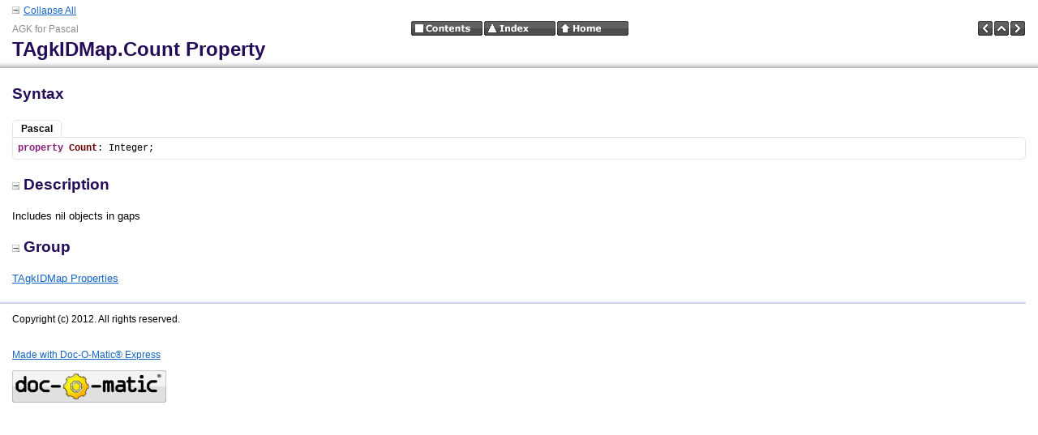

--- FILE ---
content_type: text/html
request_url: http://www.bilsen.com/agkpas/documentation/TAgkIDMap_Count.html
body_size: 5235
content:
<!DOCTYPE HTML PUBLIC "-//W3C//DTD HTML 4.01 Transitional//EN">
<html>
<head>
<title>TAgkIDMap.Count Property</title>
    <meta http-equiv="Content-Type" content="text/html; charset=utf-8" />
    <meta name="generator" content="Doc-O-Matic" />
    <meta http-equiv="Content-Style-Type" content="text/css" />
    <link rel="STYLESHEET" href="default.css" type="text/css" />

<script type="text/javascript" src="scripts.js"></script>
</head>
<body class="Element700" onload="onBodyLoad();" onmousedown="onBodyMouseDown();">

<!-- Begin Popups -->

<!-- End Popups -->

<!-- Begin Page Header -->
<div class="Element710" id="areafixed">
<div class="Element731">
<div class="Element730">
<a onclick="ToggleAllElements(&#39;4465736372697074696F6E,47726F7570&#39;, &#39;linkToggleAllElements&#39;, &#39;imgToggleAllElements&#39;, &#39;Collapse All&#39;, &#39;Expand All&#39;);"><img src="btn_collapse_2.gif" border="0" alt="" title="" id="imgToggleAllElements" /></a><a id="linkToggleAllElements" onclick="ToggleAllElements(&#39;4465736372697074696F6E,47726F7570&#39;, &#39;linkToggleAllElements&#39;, &#39;imgToggleAllElements&#39;, &#39;Collapse All&#39;, &#39;Expand All&#39;);">Collapse All</a></div>
</div>
<div class="Element92">
<table width="100%" cellspacing="0" cellpadding="0">
<tr><td width="33%">
<div class="Element1">
AGK for Pascal</div>
</td><td width="34%">
<div class="Element2">
<a href="contents.html"><img src="btn_globals_contents_black.gif" border="0" alt="Contents" title="Contents" onmouseover="switchImage(this, &#39;btn_globals_contents_black_hover.gif&#39;);" onmouseout="switchImage(this, &#39;btn_globals_contents_black.gif&#39;);" /></a><a href="idx.html"><img src="btn_globals_index_black.gif" border="0" alt="Index" title="Index" onmouseover="switchImage(this, &#39;btn_globals_index_black_hover.gif&#39;);" onmouseout="switchImage(this, &#39;btn_globals_index_black.gif&#39;);" /></a><a href="index.html"><img src="btn_globals_home_black.gif" border="0" alt="Home" title="Home" onmouseover="switchImage(this, &#39;btn_globals_home_black_hover.gif&#39;);" onmouseout="switchImage(this, &#39;btn_globals_home_black.gif&#39;);" /></a></div>
</td><td width="33%">
<div class="Element90">
<a href="!!MEMBERTYPE_Properties_TAgkIDMap.html"><img src="btn_prev_black.gif" border="0" alt="Previous" title="Previous" onmouseover="switchImage(this, &#39;btn_prev_black_hover.gif&#39;);" onmouseout="switchImage(this, &#39;btn_prev_black.gif&#39;);" /></a><a href="!!MEMBERTYPE_Properties_TAgkIDMap.html"><img src="btn_up_black.gif" border="0" alt="Up" title="Up" onmouseover="switchImage(this, &#39;btn_up_black_hover.gif&#39;);" onmouseout="switchImage(this, &#39;btn_up_black.gif&#39;);" /></a><a href="TAgkIDMap_Items.html"><img src="btn_next_black.gif" border="0" alt="Next" title="Next" onmouseover="switchImage(this, &#39;btn_next_black_hover.gif&#39;);" onmouseout="switchImage(this, &#39;btn_next_black.gif&#39;);" /></a></div>
</td></tr></table><div class="Element5">
TAgkIDMap.Count Property</div>
</div>
</div>

<!-- End Page Header -->

<!-- Begin Client Area -->
<div class="Element720" id="areascroll">
<div class="Element721">

<!-- Begin Page Content -->
<div class="Element58">
<div class="Element99">
Syntax</div>
<div class="Element910" style="border-top: 1px solid transparent;"><div class="Element917">Pascal</div></div><a name="50617363616C"></a><div class="Element721" id="div53796E746178_0" style="display:block;clear:both;">
<div class="Element101"><div class="Element100"><pre class="Element100"><strong><span style="color: #871F78;">property</span></strong> <strong><span style="color: #660000;">Count</span></strong>: Integer;</pre></div></div>
</div>
<a name="4465736372697074696F6E"></a><div class="Element14">
<a onclick="toggleVisibilityStored(&#39;4465736372697074696F6E&#39;);" class="a_Element14"><img src="btn_collapse_2.gif" border="0" alt="" title="" id="img4465736372697074696F6E" />Description</a></div>
<div id="div4465736372697074696F6E">
<div class="Element11">
<div class="Element10">
<p class="Element10">
Includes nil objects in gaps</p></div>
</div>
</div>
<a name="47726F7570"></a><div class="Element14">
<a onclick="toggleVisibilityStored(&#39;47726F7570&#39;);" class="a_Element14"><img src="btn_collapse_2.gif" border="0" alt="" title="" id="img47726F7570" />Group</a></div>
<div id="div47726F7570">
<div class="Element11">
<div class="Element10">
<p class="Element10">
<a href="!!MEMBERTYPE_Properties_TAgkIDMap.html">TAgkIDMap Properties</a></p></div>
</div>
</div>
</div>
<!-- End Page Content -->

<!-- Begin Page Footer -->
<div class="Element93">
<table width="100%" cellspacing="0" cellpadding="0">
<tr><td width="100%">
<div class="Element3">
Copyright (c) 2012. All rights reserved.</div>
</td></tr></table></div>

<!-- End Page Footer -->
<div class="Element950">
<p><a href="http://www.doc-o-matic.com" target="_blank">Made with Doc-O-Matic® Express</a></p><p><a href="http://www.doc-o-matic.com" target="_blank"><img src="doc-o-matic_button.gif" border="0" alt="Doc-O-Matic" title="Doc-O-Matic" /></a></p></div>
</div>
</div>

<!-- End Client Area -->
</body></html>